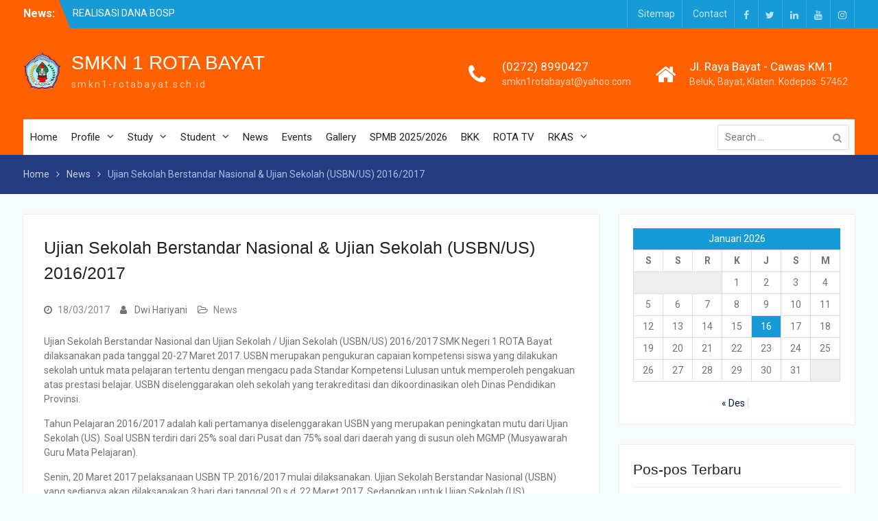

--- FILE ---
content_type: text/html; charset=UTF-8
request_url: https://smkn1-rotabayat.sch.id/ujian-sekolah-berstandar-nasional-ujian-sekolah-usbnus-20162017/
body_size: 9070
content:
<!DOCTYPE html> <html lang="id"><head>
<meta name="google-site-verification" content="_NVrUd_g2FZdYUpO-_d9HMt2bIoyc9P0E29RlOUiP3Y" />
	    <meta charset="UTF-8">
    <meta name="viewport" content="width=device-width, initial-scale=1">
    <link rel="profile" href="http://gmpg.org/xfn/11">
    <link rel="pingback" href="https://smkn1-rotabayat.sch.id/xmlrpc.php">
    
<meta name='robots' content='index, follow, max-image-preview:large, max-snippet:-1, max-video-preview:-1' />
	<style>img:is([sizes="auto" i], [sizes^="auto," i]) { contain-intrinsic-size: 3000px 1500px }</style>
	
	<!-- This site is optimized with the Yoast SEO plugin v24.6 - https://yoast.com/wordpress/plugins/seo/ -->
	<title>Ujian Sekolah Berstandar Nasional &amp; Ujian Sekolah (USBN/US) 2016/2017 - SMKN 1 ROTA BAYAT</title>
	<link rel="canonical" href="https://smkn1-rotabayat.sch.id/ujian-sekolah-berstandar-nasional-ujian-sekolah-usbnus-20162017/" />
	<meta property="og:locale" content="id_ID" />
	<meta property="og:type" content="article" />
	<meta property="og:title" content="Ujian Sekolah Berstandar Nasional &amp; Ujian Sekolah (USBN/US) 2016/2017 - SMKN 1 ROTA BAYAT" />
	<meta property="og:description" content="Ujian Sekolah Berstandar Nasional dan Ujian Sekolah / Ujian Sekolah (USBN/US) 2016/2017 SMK Negeri 1 ROTA Bayat dilaksanakan pada tanggal 20-27 Maret 2017. USBN merupakan pengukuran capaian kompetensi siswa yang dilakukan sekolah untuk mata pelajaran tertentu dengan mengacu pada Standar Kompetensi Lulusan untuk memperoleh pengakuan atas prestasi belajar. USBN diselenggarakan oleh sekolah yang terakreditasi dan [&hellip;]" />
	<meta property="og:url" content="https://smkn1-rotabayat.sch.id/ujian-sekolah-berstandar-nasional-ujian-sekolah-usbnus-20162017/" />
	<meta property="og:site_name" content="SMKN 1 ROTA BAYAT" />
	<meta property="article:published_time" content="2017-03-18T02:33:53+00:00" />
	<meta property="article:modified_time" content="2017-04-06T01:45:02+00:00" />
	<meta name="author" content="Dwi Hariyani" />
	<meta name="twitter:card" content="summary_large_image" />
	<meta name="twitter:label1" content="Ditulis oleh" />
	<meta name="twitter:data1" content="Dwi Hariyani" />
	<meta name="twitter:label2" content="Estimasi waktu membaca" />
	<meta name="twitter:data2" content="1 menit" />
	<script type="application/ld+json" class="yoast-schema-graph">{"@context":"https://schema.org","@graph":[{"@type":"Article","@id":"https://smkn1-rotabayat.sch.id/ujian-sekolah-berstandar-nasional-ujian-sekolah-usbnus-20162017/#article","isPartOf":{"@id":"https://smkn1-rotabayat.sch.id/ujian-sekolah-berstandar-nasional-ujian-sekolah-usbnus-20162017/"},"author":{"name":"Dwi Hariyani","@id":"https://smkn1-rotabayat.sch.id/#/schema/person/ee523192540c1faefb0034158ea5c715"},"headline":"Ujian Sekolah Berstandar Nasional &#038; Ujian Sekolah (USBN/US) 2016/2017","datePublished":"2017-03-18T02:33:53+00:00","dateModified":"2017-04-06T01:45:02+00:00","mainEntityOfPage":{"@id":"https://smkn1-rotabayat.sch.id/ujian-sekolah-berstandar-nasional-ujian-sekolah-usbnus-20162017/"},"wordCount":152,"publisher":{"@id":"https://smkn1-rotabayat.sch.id/#organization"},"articleSection":["News"],"inLanguage":"id"},{"@type":"WebPage","@id":"https://smkn1-rotabayat.sch.id/ujian-sekolah-berstandar-nasional-ujian-sekolah-usbnus-20162017/","url":"https://smkn1-rotabayat.sch.id/ujian-sekolah-berstandar-nasional-ujian-sekolah-usbnus-20162017/","name":"Ujian Sekolah Berstandar Nasional & Ujian Sekolah (USBN/US) 2016/2017 - SMKN 1 ROTA BAYAT","isPartOf":{"@id":"https://smkn1-rotabayat.sch.id/#website"},"datePublished":"2017-03-18T02:33:53+00:00","dateModified":"2017-04-06T01:45:02+00:00","breadcrumb":{"@id":"https://smkn1-rotabayat.sch.id/ujian-sekolah-berstandar-nasional-ujian-sekolah-usbnus-20162017/#breadcrumb"},"inLanguage":"id","potentialAction":[{"@type":"ReadAction","target":["https://smkn1-rotabayat.sch.id/ujian-sekolah-berstandar-nasional-ujian-sekolah-usbnus-20162017/"]}]},{"@type":"BreadcrumbList","@id":"https://smkn1-rotabayat.sch.id/ujian-sekolah-berstandar-nasional-ujian-sekolah-usbnus-20162017/#breadcrumb","itemListElement":[{"@type":"ListItem","position":1,"name":"Home","item":"https://smkn1-rotabayat.sch.id/"},{"@type":"ListItem","position":2,"name":"Ujian Sekolah Berstandar Nasional &#038; Ujian Sekolah (USBN/US) 2016/2017"}]},{"@type":"WebSite","@id":"https://smkn1-rotabayat.sch.id/#website","url":"https://smkn1-rotabayat.sch.id/","name":"SMKN 1 ROTA BAYAT","description":"smkn1-rotabayat.sch.id","publisher":{"@id":"https://smkn1-rotabayat.sch.id/#organization"},"potentialAction":[{"@type":"SearchAction","target":{"@type":"EntryPoint","urlTemplate":"https://smkn1-rotabayat.sch.id/?s={search_term_string}"},"query-input":{"@type":"PropertyValueSpecification","valueRequired":true,"valueName":"search_term_string"}}],"inLanguage":"id"},{"@type":"Organization","@id":"https://smkn1-rotabayat.sch.id/#organization","name":"SMKN 1 ROTA BAYAT","url":"https://smkn1-rotabayat.sch.id/","logo":{"@type":"ImageObject","inLanguage":"id","@id":"https://smkn1-rotabayat.sch.id/#/schema/logo/image/","url":"https://smkn1-rotabayat.sch.id/wp-content/uploads/Logo-ROTA.png","contentUrl":"https://smkn1-rotabayat.sch.id/wp-content/uploads/Logo-ROTA.png","width":55,"height":55,"caption":"SMKN 1 ROTA BAYAT"},"image":{"@id":"https://smkn1-rotabayat.sch.id/#/schema/logo/image/"}},{"@type":"Person","@id":"https://smkn1-rotabayat.sch.id/#/schema/person/ee523192540c1faefb0034158ea5c715","name":"Dwi Hariyani","image":{"@type":"ImageObject","inLanguage":"id","@id":"https://smkn1-rotabayat.sch.id/#/schema/person/image/","url":"https://secure.gravatar.com/avatar/a5f59989014c47f09cca625c095786d687b7309fed0e02a66c42d26ee223893e?s=96&d=mm&r=g","contentUrl":"https://secure.gravatar.com/avatar/a5f59989014c47f09cca625c095786d687b7309fed0e02a66c42d26ee223893e?s=96&d=mm&r=g","caption":"Dwi Hariyani"}}]}</script>
	<!-- / Yoast SEO plugin. -->


<link rel='dns-prefetch' href='//ajax.googleapis.com' />
<link rel='dns-prefetch' href='//fonts.googleapis.com' />
<link rel="alternate" type="application/rss+xml" title="SMKN 1 ROTA BAYAT &raquo; Feed" href="https://smkn1-rotabayat.sch.id/feed/" />
<link rel="alternate" type="application/rss+xml" title="SMKN 1 ROTA BAYAT &raquo; Umpan Komentar" href="https://smkn1-rotabayat.sch.id/comments/feed/" />

<link rel='stylesheet' id='wp-block-library-css' href='https://smkn1-rotabayat.sch.id/wp-includes/css/dist/block-library/style.min.css?ver=6.8.3' type='text/css' media='all' />
<style id='classic-theme-styles-inline-css' type='text/css'>
/*! This file is auto-generated */
.wp-block-button__link{color:#fff;background-color:#32373c;border-radius:9999px;box-shadow:none;text-decoration:none;padding:calc(.667em + 2px) calc(1.333em + 2px);font-size:1.125em}.wp-block-file__button{background:#32373c;color:#fff;text-decoration:none}
</style>
<style id='global-styles-inline-css' type='text/css'>
:root{--wp--preset--aspect-ratio--square: 1;--wp--preset--aspect-ratio--4-3: 4/3;--wp--preset--aspect-ratio--3-4: 3/4;--wp--preset--aspect-ratio--3-2: 3/2;--wp--preset--aspect-ratio--2-3: 2/3;--wp--preset--aspect-ratio--16-9: 16/9;--wp--preset--aspect-ratio--9-16: 9/16;--wp--preset--color--black: #000000;--wp--preset--color--cyan-bluish-gray: #abb8c3;--wp--preset--color--white: #ffffff;--wp--preset--color--pale-pink: #f78da7;--wp--preset--color--vivid-red: #cf2e2e;--wp--preset--color--luminous-vivid-orange: #ff6900;--wp--preset--color--luminous-vivid-amber: #fcb900;--wp--preset--color--light-green-cyan: #7bdcb5;--wp--preset--color--vivid-green-cyan: #00d084;--wp--preset--color--pale-cyan-blue: #8ed1fc;--wp--preset--color--vivid-cyan-blue: #0693e3;--wp--preset--color--vivid-purple: #9b51e0;--wp--preset--gradient--vivid-cyan-blue-to-vivid-purple: linear-gradient(135deg,rgba(6,147,227,1) 0%,rgb(155,81,224) 100%);--wp--preset--gradient--light-green-cyan-to-vivid-green-cyan: linear-gradient(135deg,rgb(122,220,180) 0%,rgb(0,208,130) 100%);--wp--preset--gradient--luminous-vivid-amber-to-luminous-vivid-orange: linear-gradient(135deg,rgba(252,185,0,1) 0%,rgba(255,105,0,1) 100%);--wp--preset--gradient--luminous-vivid-orange-to-vivid-red: linear-gradient(135deg,rgba(255,105,0,1) 0%,rgb(207,46,46) 100%);--wp--preset--gradient--very-light-gray-to-cyan-bluish-gray: linear-gradient(135deg,rgb(238,238,238) 0%,rgb(169,184,195) 100%);--wp--preset--gradient--cool-to-warm-spectrum: linear-gradient(135deg,rgb(74,234,220) 0%,rgb(151,120,209) 20%,rgb(207,42,186) 40%,rgb(238,44,130) 60%,rgb(251,105,98) 80%,rgb(254,248,76) 100%);--wp--preset--gradient--blush-light-purple: linear-gradient(135deg,rgb(255,206,236) 0%,rgb(152,150,240) 100%);--wp--preset--gradient--blush-bordeaux: linear-gradient(135deg,rgb(254,205,165) 0%,rgb(254,45,45) 50%,rgb(107,0,62) 100%);--wp--preset--gradient--luminous-dusk: linear-gradient(135deg,rgb(255,203,112) 0%,rgb(199,81,192) 50%,rgb(65,88,208) 100%);--wp--preset--gradient--pale-ocean: linear-gradient(135deg,rgb(255,245,203) 0%,rgb(182,227,212) 50%,rgb(51,167,181) 100%);--wp--preset--gradient--electric-grass: linear-gradient(135deg,rgb(202,248,128) 0%,rgb(113,206,126) 100%);--wp--preset--gradient--midnight: linear-gradient(135deg,rgb(2,3,129) 0%,rgb(40,116,252) 100%);--wp--preset--font-size--small: 13px;--wp--preset--font-size--medium: 20px;--wp--preset--font-size--large: 36px;--wp--preset--font-size--x-large: 42px;--wp--preset--spacing--20: 0.44rem;--wp--preset--spacing--30: 0.67rem;--wp--preset--spacing--40: 1rem;--wp--preset--spacing--50: 1.5rem;--wp--preset--spacing--60: 2.25rem;--wp--preset--spacing--70: 3.38rem;--wp--preset--spacing--80: 5.06rem;--wp--preset--shadow--natural: 6px 6px 9px rgba(0, 0, 0, 0.2);--wp--preset--shadow--deep: 12px 12px 50px rgba(0, 0, 0, 0.4);--wp--preset--shadow--sharp: 6px 6px 0px rgba(0, 0, 0, 0.2);--wp--preset--shadow--outlined: 6px 6px 0px -3px rgba(255, 255, 255, 1), 6px 6px rgba(0, 0, 0, 1);--wp--preset--shadow--crisp: 6px 6px 0px rgba(0, 0, 0, 1);}:where(.is-layout-flex){gap: 0.5em;}:where(.is-layout-grid){gap: 0.5em;}body .is-layout-flex{display: flex;}.is-layout-flex{flex-wrap: wrap;align-items: center;}.is-layout-flex > :is(*, div){margin: 0;}body .is-layout-grid{display: grid;}.is-layout-grid > :is(*, div){margin: 0;}:where(.wp-block-columns.is-layout-flex){gap: 2em;}:where(.wp-block-columns.is-layout-grid){gap: 2em;}:where(.wp-block-post-template.is-layout-flex){gap: 1.25em;}:where(.wp-block-post-template.is-layout-grid){gap: 1.25em;}.has-black-color{color: var(--wp--preset--color--black) !important;}.has-cyan-bluish-gray-color{color: var(--wp--preset--color--cyan-bluish-gray) !important;}.has-white-color{color: var(--wp--preset--color--white) !important;}.has-pale-pink-color{color: var(--wp--preset--color--pale-pink) !important;}.has-vivid-red-color{color: var(--wp--preset--color--vivid-red) !important;}.has-luminous-vivid-orange-color{color: var(--wp--preset--color--luminous-vivid-orange) !important;}.has-luminous-vivid-amber-color{color: var(--wp--preset--color--luminous-vivid-amber) !important;}.has-light-green-cyan-color{color: var(--wp--preset--color--light-green-cyan) !important;}.has-vivid-green-cyan-color{color: var(--wp--preset--color--vivid-green-cyan) !important;}.has-pale-cyan-blue-color{color: var(--wp--preset--color--pale-cyan-blue) !important;}.has-vivid-cyan-blue-color{color: var(--wp--preset--color--vivid-cyan-blue) !important;}.has-vivid-purple-color{color: var(--wp--preset--color--vivid-purple) !important;}.has-black-background-color{background-color: var(--wp--preset--color--black) !important;}.has-cyan-bluish-gray-background-color{background-color: var(--wp--preset--color--cyan-bluish-gray) !important;}.has-white-background-color{background-color: var(--wp--preset--color--white) !important;}.has-pale-pink-background-color{background-color: var(--wp--preset--color--pale-pink) !important;}.has-vivid-red-background-color{background-color: var(--wp--preset--color--vivid-red) !important;}.has-luminous-vivid-orange-background-color{background-color: var(--wp--preset--color--luminous-vivid-orange) !important;}.has-luminous-vivid-amber-background-color{background-color: var(--wp--preset--color--luminous-vivid-amber) !important;}.has-light-green-cyan-background-color{background-color: var(--wp--preset--color--light-green-cyan) !important;}.has-vivid-green-cyan-background-color{background-color: var(--wp--preset--color--vivid-green-cyan) !important;}.has-pale-cyan-blue-background-color{background-color: var(--wp--preset--color--pale-cyan-blue) !important;}.has-vivid-cyan-blue-background-color{background-color: var(--wp--preset--color--vivid-cyan-blue) !important;}.has-vivid-purple-background-color{background-color: var(--wp--preset--color--vivid-purple) !important;}.has-black-border-color{border-color: var(--wp--preset--color--black) !important;}.has-cyan-bluish-gray-border-color{border-color: var(--wp--preset--color--cyan-bluish-gray) !important;}.has-white-border-color{border-color: var(--wp--preset--color--white) !important;}.has-pale-pink-border-color{border-color: var(--wp--preset--color--pale-pink) !important;}.has-vivid-red-border-color{border-color: var(--wp--preset--color--vivid-red) !important;}.has-luminous-vivid-orange-border-color{border-color: var(--wp--preset--color--luminous-vivid-orange) !important;}.has-luminous-vivid-amber-border-color{border-color: var(--wp--preset--color--luminous-vivid-amber) !important;}.has-light-green-cyan-border-color{border-color: var(--wp--preset--color--light-green-cyan) !important;}.has-vivid-green-cyan-border-color{border-color: var(--wp--preset--color--vivid-green-cyan) !important;}.has-pale-cyan-blue-border-color{border-color: var(--wp--preset--color--pale-cyan-blue) !important;}.has-vivid-cyan-blue-border-color{border-color: var(--wp--preset--color--vivid-cyan-blue) !important;}.has-vivid-purple-border-color{border-color: var(--wp--preset--color--vivid-purple) !important;}.has-vivid-cyan-blue-to-vivid-purple-gradient-background{background: var(--wp--preset--gradient--vivid-cyan-blue-to-vivid-purple) !important;}.has-light-green-cyan-to-vivid-green-cyan-gradient-background{background: var(--wp--preset--gradient--light-green-cyan-to-vivid-green-cyan) !important;}.has-luminous-vivid-amber-to-luminous-vivid-orange-gradient-background{background: var(--wp--preset--gradient--luminous-vivid-amber-to-luminous-vivid-orange) !important;}.has-luminous-vivid-orange-to-vivid-red-gradient-background{background: var(--wp--preset--gradient--luminous-vivid-orange-to-vivid-red) !important;}.has-very-light-gray-to-cyan-bluish-gray-gradient-background{background: var(--wp--preset--gradient--very-light-gray-to-cyan-bluish-gray) !important;}.has-cool-to-warm-spectrum-gradient-background{background: var(--wp--preset--gradient--cool-to-warm-spectrum) !important;}.has-blush-light-purple-gradient-background{background: var(--wp--preset--gradient--blush-light-purple) !important;}.has-blush-bordeaux-gradient-background{background: var(--wp--preset--gradient--blush-bordeaux) !important;}.has-luminous-dusk-gradient-background{background: var(--wp--preset--gradient--luminous-dusk) !important;}.has-pale-ocean-gradient-background{background: var(--wp--preset--gradient--pale-ocean) !important;}.has-electric-grass-gradient-background{background: var(--wp--preset--gradient--electric-grass) !important;}.has-midnight-gradient-background{background: var(--wp--preset--gradient--midnight) !important;}.has-small-font-size{font-size: var(--wp--preset--font-size--small) !important;}.has-medium-font-size{font-size: var(--wp--preset--font-size--medium) !important;}.has-large-font-size{font-size: var(--wp--preset--font-size--large) !important;}.has-x-large-font-size{font-size: var(--wp--preset--font-size--x-large) !important;}
:where(.wp-block-post-template.is-layout-flex){gap: 1.25em;}:where(.wp-block-post-template.is-layout-grid){gap: 1.25em;}
:where(.wp-block-columns.is-layout-flex){gap: 2em;}:where(.wp-block-columns.is-layout-grid){gap: 2em;}
:root :where(.wp-block-pullquote){font-size: 1.5em;line-height: 1.6;}
</style>
<link rel='stylesheet' id='font-awesome-css' href='https://smkn1-rotabayat.sch.id/wp-content/themes/smkn1-rotabayat/third-party/font-awesome/css/font-awesome.min.css?ver=4.7.0' type='text/css' media='all' />
<link rel='stylesheet' id='university-hub-google-fonts-css' href='https://fonts.googleapis.com/css?family=Roboto%3A400%2C700%2C900%2C400italic%2C700italic%2C900italic&#038;subset=latin%2Clatin-ext' type='text/css' media='all' />
<link rel='stylesheet' id='jquery-sidr-css' href='https://smkn1-rotabayat.sch.id/wp-content/themes/smkn1-rotabayat/third-party/sidr/css/jquery.sidr.dark.min.css?ver=2.2.1' type='text/css' media='all' />
<link rel='stylesheet' id='university-hub-style-css' href='https://smkn1-rotabayat.sch.id/wp-content/themes/smkn1-rotabayat/style.css?ver=1.0.3' type='text/css' media='all' />
<link rel="https://api.w.org/" href="https://smkn1-rotabayat.sch.id/wp-json/" /><link rel="alternate" title="JSON" type="application/json" href="https://smkn1-rotabayat.sch.id/wp-json/wp/v2/posts/164" /><link rel="EditURI" type="application/rsd+xml" title="RSD" href="https://smkn1-rotabayat.sch.id/xmlrpc.php?rsd" />
<meta name="generator" content="WordPress 6.8.3" />
<link rel='shortlink' href='https://smkn1-rotabayat.sch.id/?p=164' />
<link rel="alternate" title="oEmbed (JSON)" type="application/json+oembed" href="https://smkn1-rotabayat.sch.id/wp-json/oembed/1.0/embed?url=https%3A%2F%2Fsmkn1-rotabayat.sch.id%2Fujian-sekolah-berstandar-nasional-ujian-sekolah-usbnus-20162017%2F" />
<link rel="alternate" title="oEmbed (XML)" type="text/xml+oembed" href="https://smkn1-rotabayat.sch.id/wp-json/oembed/1.0/embed?url=https%3A%2F%2Fsmkn1-rotabayat.sch.id%2Fujian-sekolah-berstandar-nasional-ujian-sekolah-usbnus-20162017%2F&#038;format=xml" />
</head>

<body class="wp-singular post-template-default single single-post postid-164 single-format-standard wp-custom-logo wp-theme-smkn1-rotabayat group-blog home-content-not-enabled global-layout-right-sidebar slider-disabled">

	    <div id="page" class="hfeed site">
    <a class="skip-link screen-reader-text" href="#content">Skip to content</a>		<div class="mobile-nav-wrap">
		<a id="mobile-trigger" href="#mob-menu"><i class="fa fa-bars"></i></a>
		<div id="mob-menu">
			<ul id="menu-bkk" class="menu"><li id="menu-item-7" class="menu-item menu-item-type-post_type menu-item-object-page menu-item-home menu-item-7"><a href="https://smkn1-rotabayat.sch.id/">Home</a></li>
<li id="menu-item-20" class="menu-item menu-item-type-post_type menu-item-object-page menu-item-has-children menu-item-20"><a href="https://smkn1-rotabayat.sch.id/profile/">Profile</a>
<ul class="sub-menu">
	<li id="menu-item-73" class="menu-item menu-item-type-post_type menu-item-object-page menu-item-73"><a href="https://smkn1-rotabayat.sch.id/profile/vision-mission/">Vision &#038; Mission</a></li>
	<li id="menu-item-71" class="menu-item menu-item-type-post_type menu-item-object-page menu-item-71"><a href="https://smkn1-rotabayat.sch.id/profile/headmaster/">Headmaster</a></li>
	<li id="menu-item-72" class="menu-item menu-item-type-post_type menu-item-object-page menu-item-72"><a href="https://smkn1-rotabayat.sch.id/profile/teachers-staff/">Teachers &#038; Staff</a></li>
	<li id="menu-item-70" class="menu-item menu-item-type-post_type menu-item-object-page menu-item-70"><a href="https://smkn1-rotabayat.sch.id/profile/facility/">Facility</a></li>
	<li id="menu-item-69" class="menu-item menu-item-type-post_type menu-item-object-page menu-item-69"><a href="https://smkn1-rotabayat.sch.id/profile/awards/">Awards</a></li>
	<li id="menu-item-391" class="menu-item menu-item-type-post_type menu-item-object-page menu-item-391"><a href="https://smkn1-rotabayat.sch.id/profile/history/">History</a></li>
</ul>
</li>
<li id="menu-item-21" class="menu-item menu-item-type-post_type menu-item-object-page menu-item-has-children menu-item-21"><a href="https://smkn1-rotabayat.sch.id/study/">Study</a>
<ul class="sub-menu">
	<li id="menu-item-78" class="menu-item menu-item-type-post_type menu-item-object-page menu-item-78"><a href="https://smkn1-rotabayat.sch.id/study/kriya-kreatif-batik-dan-tekstil/">Kriya Kreatif Batik dan Tekstil</a></li>
	<li id="menu-item-77" class="menu-item menu-item-type-post_type menu-item-object-page menu-item-77"><a href="https://smkn1-rotabayat.sch.id/study/kriya-kreatif-keramik/">Kriya Kreatif Keramik</a></li>
	<li id="menu-item-79" class="menu-item menu-item-type-post_type menu-item-object-page menu-item-79"><a href="https://smkn1-rotabayat.sch.id/study/dkv/">Desain Komunikasi Visual</a></li>
	<li id="menu-item-80" class="menu-item menu-item-type-post_type menu-item-object-page menu-item-80"><a href="https://smkn1-rotabayat.sch.id/study/teknik-bisnis-sepeda-motor/">Teknik Sepeda Motor</a></li>
</ul>
</li>
<li id="menu-item-22" class="menu-item menu-item-type-post_type menu-item-object-page menu-item-has-children menu-item-22"><a href="https://smkn1-rotabayat.sch.id/student/">Student</a>
<ul class="sub-menu">
	<li id="menu-item-75" class="menu-item menu-item-type-post_type menu-item-object-page menu-item-75"><a href="https://smkn1-rotabayat.sch.id/student/osis/">OSIS</a></li>
	<li id="menu-item-74" class="menu-item menu-item-type-post_type menu-item-object-page menu-item-74"><a href="https://smkn1-rotabayat.sch.id/student/extracurricular/">Extracurricular</a></li>
	<li id="menu-item-76" class="menu-item menu-item-type-post_type menu-item-object-page menu-item-76"><a href="https://smkn1-rotabayat.sch.id/student/scholarship/">Scholarship</a></li>
</ul>
</li>
<li id="menu-item-23" class="menu-item menu-item-type-taxonomy menu-item-object-category current-post-ancestor current-menu-parent current-post-parent menu-item-23"><a href="https://smkn1-rotabayat.sch.id/news/">News</a></li>
<li id="menu-item-24" class="menu-item menu-item-type-taxonomy menu-item-object-category menu-item-24"><a href="https://smkn1-rotabayat.sch.id/events/">Events</a></li>
<li id="menu-item-25" class="menu-item menu-item-type-post_type menu-item-object-page menu-item-25"><a href="https://smkn1-rotabayat.sch.id/gallery/">Gallery</a></li>
<li id="menu-item-40" class="menu-item menu-item-type-post_type menu-item-object-page menu-item-40"><a href="https://smkn1-rotabayat.sch.id/ppdb/">SPMB 2025/2026</a></li>
<li id="menu-item-1078" class="menu-item menu-item-type-custom menu-item-object-custom menu-item-1078"><a href="https://campsite.bio/bursakerjarota">BKK</a></li>
<li id="menu-item-632" class="menu-item menu-item-type-post_type menu-item-object-page menu-item-632"><a href="https://smkn1-rotabayat.sch.id/rota-tv/">ROTA TV</a></li>
<li id="menu-item-1738" class="menu-item menu-item-type-post_type menu-item-object-page menu-item-has-children menu-item-1738"><a href="https://smkn1-rotabayat.sch.id/bosp-reguler/realisasi-anggaran/">RKAS</a>
<ul class="sub-menu">
	<li id="menu-item-1747" class="menu-item menu-item-type-post_type menu-item-object-page menu-item-1747"><a href="https://smkn1-rotabayat.sch.id/bosp-reguler/">BOSP Reguler</a></li>
	<li id="menu-item-1746" class="menu-item menu-item-type-post_type menu-item-object-page menu-item-1746"><a href="https://smkn1-rotabayat.sch.id/bop/">BOP</a></li>
	<li id="menu-item-1745" class="menu-item menu-item-type-post_type menu-item-object-page menu-item-1745"><a href="https://smkn1-rotabayat.sch.id/usman/">USMAN</a></li>
</ul>
</li>
</ul>		</div><!-- #mob-menu -->
					<a id="mobile-trigger2" href="#mob-menu2"><i class="fa fa-bars"></i></a>
			<div id="mob-menu2">
				<ul id="menu-top" class="menu"><li id="menu-item-26" class="menu-item menu-item-type-custom menu-item-object-custom menu-item-26"><a href="http://smkn1-rotabayat.sch.id/sitemap_index.xml">Sitemap</a></li>
<li id="menu-item-27" class="menu-item menu-item-type-post_type menu-item-object-page menu-item-27"><a href="https://smkn1-rotabayat.sch.id/contact/">Contact</a></li>
</ul>			</div><!-- #mob-menu2 -->

				</div> <!-- .mobile-nav-wrap -->
		
    		<div id="tophead">
			<div class="container">
									<div class="top-news">
						<span class="top-news-title">
												News:						</span>
								<div id="news-ticker">
			<div class="news-ticker-inner-wrap">
									<div class="list">
						<a href="https://smkn1-rotabayat.sch.id/realisasi-dana-bosp-reguler-tahap-ii-tahun-2025/">REALISASI DANA BOSP REGULER TAHAP II TAHUN 2025</a>
					</div>
									<div class="list">
						<a href="https://smkn1-rotabayat.sch.id/upacara-hari-pramuka-ke-64-tahun-2025/">Upacara Hari Pramuka Ke-64 Tahun 2025</a>
					</div>
									<div class="list">
						<a href="https://smkn1-rotabayat.sch.id/pelaksanaan-asesmen-nasional-berbasis-komputer-anbk-tahun-2025-di-smk-negeri-1-rota-bayat/">Pelaksanaan Asesmen Nasional Berbasis Komputer (ANBK) Tahun 2025 di SMK Negeri 1 ROTA Bayat</a>
					</div>
							</div> <!-- .news-ticker-inner-wrap -->
		</div><!-- #news-ticker -->
							</div> <!-- #top-news -->
				
									<div id="header-social">
						<div class="widget university_hub_widget_social"><ul id="menu-social" class="menu"><li id="menu-item-35" class="menu-item menu-item-type-custom menu-item-object-custom menu-item-35"><a href="https://www.facebook.com/smknegeri1rotabayat/?hc_ref=ARRUe3d7jQosVdkk2W81PRp0WVOX7jHGap_CsW--ybtTihsZkhnyWwc7W87lTTQ0znY&#038;fref=nf&#038;__xts__%5B0%5D=68.ARBYtu560_15_xk9FctJfTXK5Or5wl_gcfyzBl8tNsZ61b8vyZJO1F0fE5qBE0fGNe-9RZTes7RV4fNMGKeeZV2YGfLIcGkonKF_58c9ejo2Gax7_J-e99z2DVcOZ9-8ogR7DXB5Lvy8GsP7zw8yhIk7frgq2CKH692Fx0GXAe7lZZ82l5zHfw&#038;__tn__=kC-R"><span class="screen-reader-text">Facebook</span></a></li>
<li id="menu-item-36" class="menu-item menu-item-type-custom menu-item-object-custom menu-item-36"><a href="http://twitter.com/smkrotaofficial/"><span class="screen-reader-text">Twitter</span></a></li>
<li id="menu-item-37" class="menu-item menu-item-type-custom menu-item-object-custom menu-item-37"><a href="http://linkedin.com"><span class="screen-reader-text">LinkedIn</span></a></li>
<li id="menu-item-38" class="menu-item menu-item-type-custom menu-item-object-custom menu-item-38"><a href="https://www.youtube.com/channel/UCaaLnDpqCz8tTkIeaKukf_g/videos"><span class="screen-reader-text">Youtube</span></a></li>
<li id="menu-item-39" class="menu-item menu-item-type-custom menu-item-object-custom menu-item-39"><a href="https://www.instagram.com/smkrota/"><span class="screen-reader-text">Instagram</span></a></li>
</ul></div>					</div><!-- #header-social -->
				
									<div id="top-nav">
						<nav class="top-navigation"><ul id="menu-top-1" class="menu"><li class="menu-item menu-item-type-custom menu-item-object-custom menu-item-26"><a href="http://smkn1-rotabayat.sch.id/sitemap_index.xml">Sitemap</a></li>
<li class="menu-item menu-item-type-post_type menu-item-object-page menu-item-27"><a href="https://smkn1-rotabayat.sch.id/contact/">Contact</a></li>
</ul></nav>					</div> <!-- #top-nav -->
							</div> <!-- .container -->
		</div><!--  #tophead -->
		<header id="masthead" class="site-header" role="banner"><div class="container">			    <div class="site-branding">

			<a href="https://smkn1-rotabayat.sch.id/" class="custom-logo-link" rel="home"><img width="55" height="55" src="https://smkn1-rotabayat.sch.id/wp-content/uploads/Logo-ROTA.png" class="custom-logo" alt="Logo ROTA" decoding="async" /></a>
													<div id="site-identity">
																		<p class="site-title"><a href="https://smkn1-rotabayat.sch.id/" rel="home">SMKN 1 ROTA BAYAT</a></p>
																						<p class="site-description">smkn1-rotabayat.sch.id</p>
									</div><!-- #site-identity -->
				    </div><!-- .site-branding -->
	    		<div id="quick-contact">
							<ul>
											<li class="quick-call-info">
							<a class="quick-call" href="tel:02728990427">(0272) 8990427</a>
							<a  class="quick-email" href="mailto:smkn1rotabayat@yahoo.com">s&#109;kn1rota&#098;&#097;y&#097;&#116;&#064;&#121;&#097;ho&#111;.&#099;om</a>
						</li>
																<li class="quick-address-info">
						<span class="main-address">Jl. Raya Bayat - Cawas KM.1</span>
						<span class="sub-address">Beluk, Bayat, Klaten. Kodepos: 57462</span>
						</li>
									</ul>
					</div><!-- #quick-contact -->

	    <div id="main-nav">
	        <nav id="site-navigation" class="main-navigation" role="navigation">
	            <div class="wrap-menu-content">
					<div class="menu-bkk-container"><ul id="primary-menu" class="menu"><li class="menu-item menu-item-type-post_type menu-item-object-page menu-item-home menu-item-7"><a href="https://smkn1-rotabayat.sch.id/">Home</a></li>
<li class="menu-item menu-item-type-post_type menu-item-object-page menu-item-has-children menu-item-20"><a href="https://smkn1-rotabayat.sch.id/profile/">Profile</a>
<ul class="sub-menu">
	<li class="menu-item menu-item-type-post_type menu-item-object-page menu-item-73"><a href="https://smkn1-rotabayat.sch.id/profile/vision-mission/">Vision &#038; Mission</a></li>
	<li class="menu-item menu-item-type-post_type menu-item-object-page menu-item-71"><a href="https://smkn1-rotabayat.sch.id/profile/headmaster/">Headmaster</a></li>
	<li class="menu-item menu-item-type-post_type menu-item-object-page menu-item-72"><a href="https://smkn1-rotabayat.sch.id/profile/teachers-staff/">Teachers &#038; Staff</a></li>
	<li class="menu-item menu-item-type-post_type menu-item-object-page menu-item-70"><a href="https://smkn1-rotabayat.sch.id/profile/facility/">Facility</a></li>
	<li class="menu-item menu-item-type-post_type menu-item-object-page menu-item-69"><a href="https://smkn1-rotabayat.sch.id/profile/awards/">Awards</a></li>
	<li class="menu-item menu-item-type-post_type menu-item-object-page menu-item-391"><a href="https://smkn1-rotabayat.sch.id/profile/history/">History</a></li>
</ul>
</li>
<li class="menu-item menu-item-type-post_type menu-item-object-page menu-item-has-children menu-item-21"><a href="https://smkn1-rotabayat.sch.id/study/">Study</a>
<ul class="sub-menu">
	<li class="menu-item menu-item-type-post_type menu-item-object-page menu-item-78"><a href="https://smkn1-rotabayat.sch.id/study/kriya-kreatif-batik-dan-tekstil/">Kriya Kreatif Batik dan Tekstil</a></li>
	<li class="menu-item menu-item-type-post_type menu-item-object-page menu-item-77"><a href="https://smkn1-rotabayat.sch.id/study/kriya-kreatif-keramik/">Kriya Kreatif Keramik</a></li>
	<li class="menu-item menu-item-type-post_type menu-item-object-page menu-item-79"><a href="https://smkn1-rotabayat.sch.id/study/dkv/">Desain Komunikasi Visual</a></li>
	<li class="menu-item menu-item-type-post_type menu-item-object-page menu-item-80"><a href="https://smkn1-rotabayat.sch.id/study/teknik-bisnis-sepeda-motor/">Teknik Sepeda Motor</a></li>
</ul>
</li>
<li class="menu-item menu-item-type-post_type menu-item-object-page menu-item-has-children menu-item-22"><a href="https://smkn1-rotabayat.sch.id/student/">Student</a>
<ul class="sub-menu">
	<li class="menu-item menu-item-type-post_type menu-item-object-page menu-item-75"><a href="https://smkn1-rotabayat.sch.id/student/osis/">OSIS</a></li>
	<li class="menu-item menu-item-type-post_type menu-item-object-page menu-item-74"><a href="https://smkn1-rotabayat.sch.id/student/extracurricular/">Extracurricular</a></li>
	<li class="menu-item menu-item-type-post_type menu-item-object-page menu-item-76"><a href="https://smkn1-rotabayat.sch.id/student/scholarship/">Scholarship</a></li>
</ul>
</li>
<li class="menu-item menu-item-type-taxonomy menu-item-object-category current-post-ancestor current-menu-parent current-post-parent menu-item-23"><a href="https://smkn1-rotabayat.sch.id/news/">News</a></li>
<li class="menu-item menu-item-type-taxonomy menu-item-object-category menu-item-24"><a href="https://smkn1-rotabayat.sch.id/events/">Events</a></li>
<li class="menu-item menu-item-type-post_type menu-item-object-page menu-item-25"><a href="https://smkn1-rotabayat.sch.id/gallery/">Gallery</a></li>
<li class="menu-item menu-item-type-post_type menu-item-object-page menu-item-40"><a href="https://smkn1-rotabayat.sch.id/ppdb/">SPMB 2025/2026</a></li>
<li class="menu-item menu-item-type-custom menu-item-object-custom menu-item-1078"><a href="https://campsite.bio/bursakerjarota">BKK</a></li>
<li class="menu-item menu-item-type-post_type menu-item-object-page menu-item-632"><a href="https://smkn1-rotabayat.sch.id/rota-tv/">ROTA TV</a></li>
<li class="menu-item menu-item-type-post_type menu-item-object-page menu-item-has-children menu-item-1738"><a href="https://smkn1-rotabayat.sch.id/bosp-reguler/realisasi-anggaran/">RKAS</a>
<ul class="sub-menu">
	<li class="menu-item menu-item-type-post_type menu-item-object-page menu-item-1747"><a href="https://smkn1-rotabayat.sch.id/bosp-reguler/">BOSP Reguler</a></li>
	<li class="menu-item menu-item-type-post_type menu-item-object-page menu-item-1746"><a href="https://smkn1-rotabayat.sch.id/bop/">BOP</a></li>
	<li class="menu-item menu-item-type-post_type menu-item-object-page menu-item-1745"><a href="https://smkn1-rotabayat.sch.id/usman/">USMAN</a></li>
</ul>
</li>
</ul></div>	            </div><!-- .menu-content -->
	        </nav><!-- #site-navigation -->
	        	        		        <div class="header-search-box">
		        	<div class="search-box-wrap">
	<form role="search" method="get" class="search-form" action="https://smkn1-rotabayat.sch.id/">
		<label>
		<span class="screen-reader-text">Search for:</span>
			<input class="search-field" placeholder="Search &hellip;" value="" name="s" type="search">
		</label>
		<input class="search-submit" value="&#xf002;" type="submit">
	</form><!-- .search-form -->
</div><!-- .search-box-wrap -->
		        </div>
        		    </div> <!-- #main-nav -->
	        </div><!-- .container --></header><!-- #masthead -->
	<div id="breadcrumb"><div class="container"><div role="navigation" aria-label="Breadcrumbs" class="breadcrumb-trail breadcrumbs" itemprop="breadcrumb"><ul class="trail-items" itemscope itemtype="http://schema.org/BreadcrumbList"><meta name="numberOfItems" content="3" /><meta name="itemListOrder" content="Ascending" /><li itemprop="itemListElement" itemscope itemtype="http://schema.org/ListItem" class="trail-item trail-begin"><a href="https://smkn1-rotabayat.sch.id" rel="home"><span itemprop="name">Home</span></a><meta itemprop="position" content="1" /></li><li itemprop="itemListElement" itemscope itemtype="http://schema.org/ListItem" class="trail-item"><a href="https://smkn1-rotabayat.sch.id/news/"><span itemprop="name">News</span></a><meta itemprop="position" content="2" /></li><li itemprop="itemListElement" itemscope itemtype="http://schema.org/ListItem" class="trail-item trail-end"><span itemprop="name">Ujian Sekolah Berstandar Nasional &#038; Ujian Sekolah (USBN/US) 2016/2017</span><meta itemprop="position" content="3" /></li></ul></div></div><!-- .container --></div><!-- #breadcrumb --><div id="content" class="site-content"><div class="container"><div class="inner-wrapper">    
	<div id="primary" class="content-area">
		<main id="main" class="site-main" role="main">

		
			
<article id="post-164" class="post-164 post type-post status-publish format-standard hentry category-news">
	<header class="entry-header">
		<h1 class="entry-title">Ujian Sekolah Berstandar Nasional &#038; Ujian Sekolah (USBN/US) 2016/2017</h1>	</header><!-- .entry-header -->
	<footer class="entry-footer">
		<span class="posted-on"><a href="https://smkn1-rotabayat.sch.id/ujian-sekolah-berstandar-nasional-ujian-sekolah-usbnus-20162017/" rel="bookmark"><time class="entry-date published" datetime="2017-03-18T09:33:53+07:00">18/03/2017</time><time class="updated" datetime="2017-04-06T08:45:02+07:00">06/04/2017</time></a></span><span class="byline"> <span class="author vcard">Dwi Hariyani</span></span><span class="cat-links"><a href="https://smkn1-rotabayat.sch.id/news/" rel="category tag">News</a></span>	</footer><!-- .entry-footer -->

    
	<div class="entry-content-wrapper">
		<div class="entry-content">
			<p>Ujian Sekolah Berstandar Nasional dan Ujian Sekolah / Ujian Sekolah (USBN/US) 2016/2017 SMK Negeri 1 ROTA Bayat dilaksanakan pada tanggal 20-27 Maret 2017. USBN  merupakan pengukuran capaian kompetensi siswa yang dilakukan sekolah untuk mata pelajaran tertentu dengan mengacu pada Standar Kompetensi Lulusan untuk memperoleh pengakuan atas prestasi belajar. USBN diselenggarakan oleh sekolah yang terakreditasi dan dikoordinasikan oleh Dinas Pendidikan Provinsi.</p>
<p>Tahun Pelajaran 2016/2017 adalah kali pertamanya diselenggarakan USBN yang merupakan peningkatan mutu dari Ujian Sekolah (US). Soal USBN terdiri dari 25% soal dari Pusat dan 75% soal dari daerah yang di susun oleh MGMP (Musyawarah Guru Mata Pelajaran).</p>
<p>Senin, 20 Maret 2017 pelaksanaan USBN TP. 2016/2017 mulai dilaksanakan. Ujian Sekolah Berstandar Nasional (USBN) yang sedianya akan dilaksanakan 3 hari dari tanggal 20 s.d. 22 Maret 2017. Sedangkan untuk Ujian Sekolah (US) dilaksanakan 4 hari dari tanggal 23 s.d 27 Maret 2017.</p>
<p>Semoga Siswa-siswi SMK Negeri 1 ROTA Bayat dapat melaksanakan USBN/US 2016/2017 dengan lancar dan mendapatkan nilai yang maksimal.</p>
<p>Terimakasih</p>
					</div><!-- .entry-content -->
	</div><!-- .entry-content-wrapper -->

</article><!-- #post-## -->

			
	<nav class="navigation post-navigation" aria-label="Pos">
		<h2 class="screen-reader-text">Navigasi pos</h2>
		<div class="nav-links"><div class="nav-previous"><a href="https://smkn1-rotabayat.sch.id/simulasi-unbk-2017-tahap-3/" rel="prev"><span class="meta-nav" aria-hidden="true">Previous</span> <span class="screen-reader-text">Previous post:</span> <span class="post-title">Simulasi UNBK 2017 Tahap 3</span></a></div><div class="nav-next"><a href="https://smkn1-rotabayat.sch.id/ujian-nasional-berbasis-komputer-unbk-20162017/" rel="next"><span class="meta-nav" aria-hidden="true">Next</span> <span class="screen-reader-text">Next post:</span> <span class="post-title">Ujian Nasional Berbasis Komputer (UNBK) 2016/2017</span></a></div></div>
	</nav>
			
		
		</main><!-- #main -->
	</div><!-- #primary -->

<div id="sidebar-primary" class="widget-area sidebar" role="complementary">
			<aside id="calendar-2" class="widget widget_calendar"><div id="calendar_wrap" class="calendar_wrap"><table id="wp-calendar" class="wp-calendar-table">
	<caption>Januari 2026</caption>
	<thead>
	<tr>
		<th scope="col" aria-label="Senin">S</th>
		<th scope="col" aria-label="Selasa">S</th>
		<th scope="col" aria-label="Rabu">R</th>
		<th scope="col" aria-label="Kamis">K</th>
		<th scope="col" aria-label="Jumat">J</th>
		<th scope="col" aria-label="Sabtu">S</th>
		<th scope="col" aria-label="Minggu">M</th>
	</tr>
	</thead>
	<tbody>
	<tr>
		<td colspan="3" class="pad">&nbsp;</td><td>1</td><td>2</td><td>3</td><td>4</td>
	</tr>
	<tr>
		<td>5</td><td>6</td><td>7</td><td>8</td><td>9</td><td>10</td><td>11</td>
	</tr>
	<tr>
		<td>12</td><td>13</td><td>14</td><td>15</td><td id="today">16</td><td>17</td><td>18</td>
	</tr>
	<tr>
		<td>19</td><td>20</td><td>21</td><td>22</td><td>23</td><td>24</td><td>25</td>
	</tr>
	<tr>
		<td>26</td><td>27</td><td>28</td><td>29</td><td>30</td><td>31</td>
		<td class="pad" colspan="1">&nbsp;</td>
	</tr>
	</tbody>
	</table><nav aria-label="Bulan sebelumnya dan selanjutnya" class="wp-calendar-nav">
		<span class="wp-calendar-nav-prev"><a href="https://smkn1-rotabayat.sch.id/2025/12/">&laquo; Des</a></span>
		<span class="pad">&nbsp;</span>
		<span class="wp-calendar-nav-next">&nbsp;</span>
	</nav></div></aside>
		<aside id="recent-posts-2" class="widget widget_recent_entries">
		<h2 class="widget-title">Pos-pos Terbaru</h2>
		<ul>
											<li>
					<a href="https://smkn1-rotabayat.sch.id/realisasi-dana-bosp-reguler-tahap-ii-tahun-2025/">REALISASI DANA BOSP REGULER TAHAP II TAHUN 2025</a>
									</li>
											<li>
					<a href="https://smkn1-rotabayat.sch.id/upacara-hari-pramuka-ke-64-tahun-2025/">Upacara Hari Pramuka Ke-64 Tahun 2025</a>
									</li>
											<li>
					<a href="https://smkn1-rotabayat.sch.id/pelaksanaan-asesmen-nasional-berbasis-komputer-anbk-tahun-2025-di-smk-negeri-1-rota-bayat/">Pelaksanaan Asesmen Nasional Berbasis Komputer (ANBK) Tahun 2025 di SMK Negeri 1 ROTA Bayat</a>
									</li>
											<li>
					<a href="https://smkn1-rotabayat.sch.id/realisasi-dana-bosp-reguler-tahap-1-tahun-2025/">Realisasi Dana BOSP Reguler Tahap 1 Tahun 2025</a>
									</li>
											<li>
					<a href="https://smkn1-rotabayat.sch.id/pengumuman-hasil-seleksi-penerimaan-murid-baru-spmb-smk-negeri-1-rota-bayat-tahun-ajaran-2025-2026/">Pengumuman Hasil Seleksi Penerimaan Murid Baru (SPMB) SMK Negeri 1 ROTA Bayat Tahun Ajaran 2025/2026</a>
									</li>
					</ul>

		</aside><aside id="categories-2" class="widget widget_categories"><h2 class="widget-title">Kategori</h2>
			<ul>
					<li class="cat-item cat-item-22"><a href="https://smkn1-rotabayat.sch.id/bosp-reguler/">BOSP Reguler</a>
</li>
	<li class="cat-item cat-item-2"><a href="https://smkn1-rotabayat.sch.id/events/">Events</a>
</li>
	<li class="cat-item cat-item-1"><a href="https://smkn1-rotabayat.sch.id/news/">News</a>
</li>
			</ul>

			</aside>	</div><!-- #sidebar-primary -->
</div><!-- .inner-wrapper --></div><!-- .container --></div><!-- #content -->
	<footer id="colophon" class="site-footer" role="contentinfo"><div class="container">    
		<div class="colophon-inner">

		    
		    			    <div class="colophon-column">
			    	<div class="copyright">
			    		Copyright © All rights reserved. Powered by: <a href="https://www.ngung.com" title="Ngung">Ngung</a>			    	</div><!-- .copyright -->
			    </div><!-- .colophon-column -->
		    
		    
		</div><!-- .colophon-inner -->

	    	</div><!-- .container --></footer><!-- #colophon -->
</div><!-- #page --><a href="#page" class="scrollup" id="btn-scrollup"><i class="fa fa-angle-up"></i></a>
<script type="speculationrules">
{"prefetch":[{"source":"document","where":{"and":[{"href_matches":"\/*"},{"not":{"href_matches":["\/wp-*.php","\/wp-admin\/*","\/wp-content\/uploads\/*","\/wp-content\/*","\/wp-content\/plugins\/*","\/wp-content\/themes\/smkn1-rotabayat\/*","\/*\\?(.+)"]}},{"not":{"selector_matches":"a[rel~=\"nofollow\"]"}},{"not":{"selector_matches":".no-prefetch, .no-prefetch a"}}]},"eagerness":"conservative"}]}
</script>
<script type="text/javascript" src="https://ajax.googleapis.com/ajax/libs/jquery/1.12.4/jquery.min.js?ver=1.12.4" id="jquery-js"></script>
<script type="text/javascript" src="https://smkn1-rotabayat.sch.id/wp-content/themes/smkn1-rotabayat/js/skip-link-focus-fix.min.js?ver=20130115" id="university-hub-skip-link-focus-fix-js"></script>
<script type="text/javascript" src="https://smkn1-rotabayat.sch.id/wp-content/themes/smkn1-rotabayat/third-party/cycle2/js/jquery.cycle2.min.js?ver=2.1.6" id="jquery-cycle2-js"></script>
<script type="text/javascript" src="https://smkn1-rotabayat.sch.id/wp-content/themes/smkn1-rotabayat/third-party/sidr/js/jquery.sidr.min.js?ver=2.2.1" id="jquery-sidr-js"></script>
<script type="text/javascript" src="https://smkn1-rotabayat.sch.id/wp-content/themes/smkn1-rotabayat/third-party/ticker/jquery.easy-ticker.min.js?ver=2.0" id="jquery-easy-ticker-js"></script>
<script type="text/javascript" src="https://smkn1-rotabayat.sch.id/wp-content/themes/smkn1-rotabayat/js/custom.min.js?ver=1.0.2" id="university-hub-custom-js"></script>
</body>
</html>


<!-- Page cached by LiteSpeed Cache 7.7 on 2026-01-16 01:21:18 -->